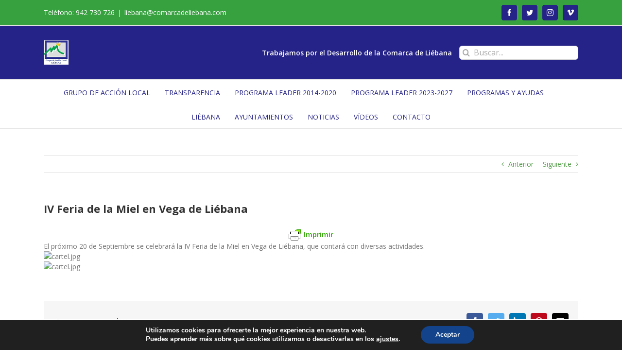

--- FILE ---
content_type: text/javascript; charset=utf-8
request_url: https://www.comarcadeliebana.com/wp-content/plugins/gpx-viewer/js/gpxMap.js
body_size: 6627
content:
/**
 * Create a map that interacts with gpx track
 * 
 * @author axelkeller
 * 
 * derivated from lfhiker, modified and corrected
 * 
 * Modifications:	- Reduced to 1 map and 1 track,
 * 					- showing waypoints
 * 					- correct parameter setting
 * 
 * Corrections		- showing elevation profile if all elevation values are less than 0
 * 
 * @use L			leaflet
 * @use L.GPX		GPX extension for leaflet
*/

var gpxm = {};
gpxm.maptypes	= {};		// defined when Map is initialized
gpxm.mapdata	= {};		// defined when Map is initialized
gpxm.gpxdata	= {};		// defined when Map is initialized
gpxm.ZOOM_LIMIT = 11;		// zoom limit from which the markers are visible


/**
* Build the map with its markers, its gpx path and its controls
*
* @param gpxm.maptypes	types of map, e.g. OSM or OTM
* @param gpxm.mapdata	data for building the map
* @param gpxm.gpxdata	data for building the track and the elevation profile
*
**/
gpxm.Map = function(editable) {

	f = 0.2 + 0.1 * gpxm.gpxdata.width;
	if (f > 1.0) f = 1;
	var map_type = (gpxm.mapdata.type == 'osm')? gpxm.maptypes.osm : gpxm.maptypes.otm;
	
	gpxm.START_ICON = L.icon({		// icon for start point of path
		iconUrl:	gpxm.gpxdata.icon_url + 'marker-icon-start.png',
		iconSize: 	[32*f, 48*f], 
		iconAnchor:	[16*f, 48*f], 
	});
	gpxm.END_ICON = L.icon({		// icon for end point of path
		iconUrl:	gpxm.gpxdata.icon_url + 'marker-icon-end.png',
		iconSize:	[32*f, 48*f], 
		iconAnchor:	[16*f, 48*f], 
	});
	gpxm.MOVE_ICON = L.icon({		// icon for marker moving on path
		iconUrl:	gpxm.gpxdata.icon_url +'move.png',
		iconSize:	[15, 15], 
		shadowSize:	[0, 0], 
		iconAnchor:	[7, 7],
		shadowAnchor: [7, 7], 
		popupAnchor:  [7, 7]

	});
	gpxm.WPT_ICON = L.icon({		// icon for waypoint
		iconUrl:	gpxm.gpxdata.icon_url +'marker-icon-wpt.png',
		iconSize:	[32*f, 48*f], 
		iconAnchor:	[16*f, 48*f], 
	});
	gpxm.POINT_ICON = L.icon({		// icon for editing a point
		iconUrl:	gpxm.gpxdata.icon_url +'point-icon.png',
		iconSize:	[15, 15], 
		shadowSize:	[0, 0], 
		iconAnchor:	[7, 7],
		shadowAnchor: [7, 7], 
		popupAnchor:  [7, 7]
	});
	gpxm.NEW_POINT_ICON = L.icon({	// icon for creating new point
		iconUrl:	gpxm.gpxdata.icon_url +'new-point-icon.png',
		iconSize:	[15, 15], 
		shadowSize:	[0, 0], 
		iconAnchor:	[7, 7],
		shadowAnchor: [7, 7], 
		popupAnchor:  [7, 7]
	});

	// all private
	var _large = true; 					// "full screen"
	var _center = [0,0];				//default value from GPX Viewer settings
	var _zoom = 13;						// default value if not in data
	var _zoom_limit = gpxm.ZOOM_LIMIT;	// zoom from which the markers are visible
	var _auto_center = true;			// compute center and zoom from the elements added on map
	//remarquables layers
	var _gpx = null;					// layer from gpx file
	var _move_marker = null;			// marker which move on polyline according to profile
	var _layer_zoom = null;				// layer of elements which are displayed according to zoom
	var _latlonbounds = new Array();	// markers used for compute bounds of map if _auto_center
	
	var _displayed_view = null; 

	var d = gpxm.mapdata;
	_auto_center = d.autocenter;
	_zoom = Math.min(d.zoom, map_type.max_zoom);

	// Public, only map will be returned
	var map = L.map('leaflet-map', { dragging: !L.Browser.mobile, tap:!L.Browser.mobile });
	
	if (!_auto_center) {
		_center = [d.lat, d.lon];
		map.setView( _center, _zoom);
	}
	
	// Load map
	if (gpxm.gpxdata.src != '') {

		L.tileLayer(map_type.url,
					{
					attribution: map_type.attribution,
					minZoom: 1,
					maxZoom: map_type.max_zoom
					}
		).addTo(map);

		map.options.mousewheel = d.mousewheel;
		if (!d.mousewheel) {
			map.scrollWheelZoom.disable();
		}
		map.touchZoom.enable();

		// Add move marker
		_move_marker = L.marker(_center ,{icon: gpxm.MOVE_ICON});

		// Create a gpx object, add an event listener and laod the track
		_gpx = _add_gpx();

		//  Add control buttons after track has been loaded
		_add_control_buttons(d.reset);

		// Add scalebar
//		L.control.scale({maxWidth: 200, metric: true, imperial: false}).addTo(map);
		L.control.betterscale({maxWidth: 200, metric: true, imperial: false}).addTo(map);
	}

	// Add GPX track
	function _add_gpx() {
		var _gpx = new L.GPX(
				editable,
				{	async: true,
					isLoaded: false,
					elem_id: 'track',
					marker_options: {
						startIcon:	gpxm.START_ICON,
						endIcon:	gpxm.END_ICON,
						wptIcons:	{'': gpxm.WPT_ICON}
					},
					polyline_options: {
						color: 			'blue',
						maxMarkers:		100,
						pointIcon:		gpxm.POINT_ICON,
						newPointIcon: 	gpxm.NEW_POINT_ICON,
						newPolylines: 	true
					},
					gpx_options: {
						parseElements:	['track', 'route', 'waypoint']
					}
				}
			);

		// add listener
		_gpx.on('loaded', function(e) {
				e.target.options.isLoaded = true;
				e.target.setStyle({
					color:  gpxm.gpxdata.color,
					weight: gpxm.gpxdata.width});
				if (_auto_center) {
					var bounds = e.target.getBounds();
					_latlonbounds.push([bounds.getNorth(),bounds.getEast()]);
					_latlonbounds.push([bounds.getSouth(),bounds.getWest()]);
				}
				gpxm.Link(
						map,
						e.target,
						_move_marker,
						gpxm.gpxdata.distance_unit,
						gpxm.gpxdata.height_unit,
						gpxm.gpxdata.step_min);
			})
			.on('failed', function() {
				e.target.options.isLoaded = true;
				console.log("failed");
		});

		_gpx.load_track(gpxm.gpxdata.src);
		
		_gpx.addTo(map);
		
		return _gpx;
	}
	
	function _add_control_buttons(buttonreset) {
		var	isLoaded = (typeof _gpx != 'undefined' && _gpx.options.isLoaded);
		if (!isLoaded) {
			// wait until gpx files is loaded
			setTimeout(function() {_add_control_buttons( buttonreset);}, 500);
		} else {
			if (_latlonbounds.length > 0) {
				map.fitBounds(_latlonbounds);
			}
			_center = map.getCenter();
			_zoom = map.getZoom();
			
			// Add control buttons
			if (buttonreset)
				map.addControl(new gpxm.ResetControl(_center, _zoom));
			map.addControl(new gpxm.MapControl());
			map.addControl(new gpxm.ScreenControl());


			if (map_type.max_zoom < _zoom) {
				_zoom = map_type.max_zoom ;
				map.setZoom(_zoom);
			}
			_auto_center = true;
			
			_gpx.fire('click');	// creates profile below map
		}
	}
	return map;
}

gpxm.profile_displayed = false;


String.prototype.replaceAll = function(search, replacement) {
	var target = this;
	return target.replace(new RegExp(search, 'g'), replacement);
}

/**
*  Add map button and reset button on top left of the map besides zoomin+zoomout
*  Map button: choose background map, reset button: recenter map to initial position
* @constructor
* @extend {L.Control} 
*/

gpxm.MapControl = L.Control.extend({
	options: {position: 'topleft'},
	onAdd : function(map) {
		var container = L.DomUtil.create('div', 'map-control');
		var img = L.DomUtil.create('img');
		img.setAttribute('src', gpxm.gpxdata.icon_url + 'maps.png');
		container.appendChild(img);
		
		
		var entry1 = L.DomUtil.create('div', 'map-select', container);
		
		var radio1 = L.DomUtil.create('input', '', entry1);
		entry1.innerHTML = (gpxm.mapdata.type == 'osm'? '&bullet; ' : '&nbsp; ') + gpxm.maptypes.osm.label;
		entry1.onclick = function() {
			var map_type = gpxm.maptypes.osm;
			L.tileLayer(map_type.url, {}).addTo(map);
			gpxm.mapdata.type = 'osm';
			entry1.innerHTML = '&bullet; ' + gpxm.maptypes.osm.label;
			entry2.innerHTML = '&nbsp; ' + gpxm.maptypes.otm.label;
		}
		var entry2 = L.DomUtil.create('div', ' map-select', container);
		entry2.innerHTML = (gpxm.mapdata.type == 'otm'? '&bullet; ' : '&nbsp; ') + gpxm.maptypes.otm.label;
		entry2.onclick = function() {
			var map_type = gpxm.maptypes.otm;
			L.tileLayer(map_type.url,{}).addTo(map);
			gpxm.mapdata.type = 'otm';
			entry1.innerHTML = '&nbsp; ' + gpxm.maptypes.osm.label;
			entry2.innerHTML = '&bullet; ' + gpxm.maptypes.otm.label;
		}
		return container;
	}
})

gpxm.ResetControl = L.Control.extend({
	options: {position: 'topleft'},
	_center: null,
	_zoom: 13,
	initialize: function(center, zoom) {
		this._center = center;
		this._zoom = zoom;
	},
	onAdd : function(map) {
		var container = L.DomUtil.create('div', 'map-control dashicons dashicons-update');
		var center = this._center;
		var zoom = this._zoom;
		container.onclick = function() {
			map.setView(center, zoom);
		}
		return container;
	}
})

/**
*  Add two buttons on top right : fullscreen and profile
* @constructor
* @extend {L.Control}
*/
gpxm.ScreenControl = L.Control.extend({
	options: {position: 'topright'}, 
	_displayed: null,
	initialize: function(displayed) {
		this._displayed = displayed;
	},
		
	onAdd: function (map) {
		var container = L.DomUtil.create('div', 'map-control-container');
		
		// Fullscreen toggle button
		var div1 = L.DomUtil.create('div', 'map-control screen-button dashicons');
		container.appendChild(div1);
		
		div1.onclick = function() {
			var map_container = L.DomUtil.get('map-container');
			var full = L.DomUtil.get('fullscreen');
			
			if (!document.fullscreenElement && !document.mozFullScreenElement &&
				!document.webkitFullscreenElement && !document.msFullscreenElement) {
				
				// Fullscreen button pressed
				this.className += ' active';
			
				if (map_container.requestFullscreen)
						map_container.requestFullscreen();
				else if (map_container.msRequestFullscreen)
					map_container.msRequestFullscreen();
				else if (map_container.mozRequestFullScreen)
					map_container.mozRequestFullScreen();
				else if (map_container.webkitRequestFullscreen)
					map_container.webkitRequestFullscreen(Element.ALLOW_KEYBOARD_INPUT);
				
				map_container.className = map_container.className.replaceAll(' small-viewport', '');
				map.getContainer().style.height = "100%";
				
			} else {
				// Small viewport button pressed
				this.className = this.className.replace(' active','');
				
				if (document.exitFullscreen)
					document.exitFullscreen();
				else if (document.msExitFullscreen)
					document.msExitFullscreen();
				else if (document.mozCancelFullScreen)
					document.mozCancelFullScreen();
				else if (document.webkitExitFullscreen)
					document.webkitExitFullscreen();

				if (map_container.className.indexOf('small-viewport') < 0)
					map_container.className += ' small-viewport';
				map.getContainer().style.height = gpxm.mapdata.height;
				
				var track_info = L.DomUtil.get('track');
				track_info.className = track_info.className.replaceAll(' hidden', '');
			}
		}
		
		// Profile button
		var div2 =  L.DomUtil.create('div', 'map-control profile-button dashicons dashicons-chart-line');
		container.appendChild(div2);
		
		//append profile window to the map
		gpxm.Link(map, div2, null, null, null, null);

		return container;
	},
});

// Fullscreen change handler, small viewport via ESC
gpxm.changeHandler = function() {
	var map_container = L.DomUtil.get('map-container');

	if (!document.fullscreenElement && !document.webkitFullscreenElement && !document.mozFullScreenElement && !document.msFullScreenElement) {
		if (map_container.className.indexOf('small-viewport') < 0)
			map_container.className += ' small-viewport';
	}
				
	var track_info = L.DomUtil.get('track');
	track_info.className = track_info.className.replaceAll(' hidden', '');
}
document.addEventListener("fullscreenchange", gpxm.changeHandler, false);
document.addEventListener("webkitfullscreenchange", gpxm.changeHandler, false);
document.addEventListener("mozfullscreenchange", gpxm.changeHandler, false);
document.addEventListener("msfullscreenchange", gpxm.changeHandler, false);


/**
* The link for synchronizing layer and info div node
* show/hide the Dom div when clicked on the layer
* @constructor
* @param {L.Map} map				the map concerned
* @param {L.GPX} layer				the gpx path
* @param {L.Marker} move_marker		the object _move_marker on the map (important only for gpx)
* @param {string} unit				km or miles (important only for gpx)
* @param {string} unit_h			m or ft (important only for gpx)
* @param {integer} step_min			the difference between max and min elevation axis (important only for gpx)
* @return {object <dom, layer, id >}
*/
gpxm.Link = function(map, layer, move_marker, unit, unit_h, step_min) {
	
	var _elem_id = 'track';
	var _dom = L.DomUtil.get(_elem_id);		// dom node of 'track' div
	
	if (_dom != null) {
		_add_event();

		if (layer instanceof L.GPX) {
			var profile = new gpxm.Profile(
					map, 
					layer , 
					_dom, 
					move_marker,
					unit,
					unit_h,
					step_min);
		}
	}

	// Toggle profile button on fullscrenn map
	function _toggle() {
		if (gpxm.profile_displayed) {
			//close profile window
			_dom.className = _dom.className + ' hidden';
			gpxm.profile_displayed = false;
		}
		else {
			// display profile window
			_dom.className = _dom.className.replaceAll(' hidden', '');
			if (layer instanceof L.GPX)
				move_marker.addTo(map); 
			gpxm.profile_displayed = true;
		}
	}
	
	function _add_event() {
		L.DomEvent.addListener(_dom, 'mousemove', function(e) {
			e.stopPropagation();
		});
		L.DomEvent.addListener(_dom, 'mousewheel', function(e) {
			e.stopPropagation();
		});
		
		if (layer instanceof L.Layer) {
			layer.on('click', function(e) {
				_toggle();
			});
		} else {
			L.DomEvent.addListener(layer, 'click', function(e) {
				_toggle();
			});
		}
	}

	return {dom: _dom, layer: layer, id: _elem_id};
}

/** 
*  round with its own order of magnitude 
*  @param float delta
*  @return int
*  @example
* 3       -> 3
* 9       -> 10
* 33      -> 50
* 68      -> 100
* 333     -> 500
* 820     -> 1000
* 8625    -> 10000*/
gpxm.step_round = function(delta) {
	var precision = Math.round( Math.log(delta)/Math.log(10) );
	var p = Math.pow (10, precision);
	var max = Math.ceil(delta / p) * p;
	return max/2 >= delta ? max/2 : max; 
}

/**
* Build the Profile for gpx path
* @constructor
* @param {L.Map} map			the map concerned
* @param {L.GPX} layer			the gpx path
* @param {DomNode} trackdata	the node link to the trackdata
* @param {L.Marker} move		the move_marker on polyline path 
*/
gpxm.Profile = function(map, layer, trackdata, move_marker, unit, unit_h, step_min) {
	if (unit == "km")
		var  _coeff = 1;
	else
		var _coeff = 1.60934;
	if (unit_h == "m")
		var _coeff_elevation = 1;
	else
		var _coeff_elevation = 0.3048;
	var _gpx = layer;
	var trackdata = trackdata;
	trackdata.querySelector('.gpx-name').textContent = _gpx.get_name();
	trackdata.querySelector('.gpx-distance').textContent = (Math.round(_gpx.get_distance()/(100*_coeff))/10).toString().replace('.' , ',')  + ' ' + unit;
	var seglen = _gpx.getLayers()[0].getLayers().length;
	var _data = _gpx.get_elevation_data();
	var _coords = Array(0);
	for (var i = 0; i < seglen; i+=3) {						// concatenate points of all segments
		var seg = _gpx.getLayers()[0].getLayers()[i];
		if (_coords.length < _data.length ) {
			_coords = _coords.concat(seg.getLatLngs());
		}
	}
	if (_gpx.get_elevation_max() != 0 || _gpx.get_elevation_min() != Infinity) {
//	if (_gpx.get_elevation_max() != 0) {
		var _has_elevation = true;
		var _max = _gpx.get_elevation_max() / _coeff_elevation;
		var _min = _gpx.get_elevation_min() / _coeff_elevation;
		var i0 = _data.length-1;
		while (i0> 0 && _data[i0][1] === null)
			i0--;
		var _max_km = _data[i0][0] / _coeff;
		var _step_h =  gpxm.step_round((_max - _min)/3.5);
		if (_step_h < step_min / ( _coeff_elevation)) {
			
			_step_h = gpxm.step_round( step_min/(_coeff_elevation)) ;
			_middle = Math.ceil((_max + _min)/2);
			_max = _middle + 2* _step_h;
		//  _min = _middle - 2* _step_h;
		}
		var _max_h = Math.ceil( _max/_step_h)*(_step_h);
		var _min_h = _max_h - 5 * _step_h;
		var _step_x = gpxm.step_round((_max_km)/4);
	} else {
		var _has_elevation = false;
	}
	
	function _x(km) {
		return km * 220 / (_max_km * _coeff);
	}
	function _h(h) {
		return (200 - (h/_coeff_elevation - _min_h)*40/_step_h);
	}
	function _compute() {
		var d= 'M ';
		var add = parseInt(_data.length /150)+1;
		var ln = _data.length;
		//find first point with elevation
		var i0 = 0;
		while( _data[i0][1] === null) {
			i0++;
		}

		d += Math.round(_x(_data[i0][0])) + ','+ Math.round(_h(_data[i0][1])) + ' L ';
		for(var i=i0; i < ln -add ; i = i + add) {
		
			var x = 0;
			var h = 0;
			for(var j=0;  j <add && i+j< ln ; j++) {
				var lg = 0;
				if (_data[ i +j ][1] != null) {
					x += _x(_data[i + j][0]);
					h += _h(_data[i + j][1]);
					lg++;
				}
			}
			if (lg != 0) {
				d += Math.round( x/add) + ','+ Math.round(h/add) + ' L ';
			}
			
		}
		// last point
		if (_data[ln-1][1] != null)
		d += _x(_data[ln-1][0]) + ','+ _h(_data[ln-1][1]);
		return d;
	}
	
	function draw() {
		if (_has_elevation) {
			// draw the curve
			var _d = _compute();
			trackdata.querySelector('.profile-line').setAttribute( 'd', _d);
			
			// write the value for elevation line
			for(var i=1;i<5; i++) {
				trackdata.querySelector('.h'+i).textContent = _min_h+i * _step_h;
			}
			// move the vertical line and write the value
			for(var i=1; i<4;i++) {
				var node = trackdata.querySelector( '.v'+i );
				var tr_x = Math.round( i * _step_x * 220 / _max_km );
				node.setAttribute( 'transform', 'translate(' + tr_x + ', 0)');
				if (tr_x > 220) {
					node.setAttribute('stroke-opacity', 0);
					node.querySelector('text').textContent = "";
				} else {
					var tx = 1;
					if (_step_x < 1) { tx =100;}
					node.querySelector('text').textContent = Math.round( i * _step_x * tx)/tx;
				}
			}
	
			trackdata.querySelector('.gpx-min-elevation').textContent = Math.round(_gpx.get_elevation_min()/_coeff_elevation) + ' ' + unit_h;
			trackdata.querySelector('.gpx-max-elevation').textContent = Math.round(_gpx.get_elevation_max()/_coeff_elevation) + ' ' + unit_h;
			trackdata.querySelector('.gpx-elevation-gain').textContent = Math.round(_gpx.get_elevation_gain()/_coeff_elevation) + ' ' + unit_h;
			trackdata.querySelector('.gpx-elevation-loss').textContent =  Math.round(_gpx.get_elevation_loss()/_coeff_elevation) + ' ' + unit_h;
			
			// add listener for moves over this profile
			L.DomEvent.addListener(trackdata.querySelector('svg') ,'click mousemove', 
									function(e) {_on_move(e)}, false);
			trackdata.querySelector('svg').addEventListener('touchmove', 
									function(e) {_on_move(e.touches[0])} )
		} else {
			// No data elevation : remove svg and info
			trackdata.querySelector('svg').parentNode.removeChild( trackdata.querySelector('svg'));
			trackdata.querySelector('.gpx-min-elevation').textContent = gpxv_translations.no_data2;
			trackdata.querySelector('.gpx-max-elevation').textContent = gpxv_translations.no_data2;
			trackdata.querySelector('.gpx-elevation-gain').textContent = gpxv_translations.no_data2;
			trackdata.querySelector('.gpx-elevation-loss').textContent = gpxv_translations.no_data2;
		}
		var _duration = _gpx.get_total_time();
		if (_duration)
			trackdata.querySelector('.gpx-duration').textContent = _gpx.get_duration_string(_duration, true);
	}
	function _on_move(e) {
		
		var svg =  trackdata.querySelector('svg');
		var position = svg.getBoundingClientRect();
		// compute if svg is scaled
		var scale = 290 / position.width;
		var x = e.pageX - position.left - window.pageXOffset;
		x = x*scale - 50;
		if (x<0)
			x = 0;
		if (x>220)
			x = 220;
		x = parseInt(x );
		trackdata.querySelector('.move-line').setAttribute('transform','translate(' + x + ',0)');
		
		var km = x * _max_km/220;
		var position = _find_position(km);
		move_marker.setLatLng(_coords[position]);
	}
	function _find_position(km) {
		var km = km * _coeff;
		var find = false;  
		var id = 0; 
		var iend = _data.length-1 

		while(!find && ((iend - id) > 1)) {
			var im = Math.ceil((id + iend)/2);  
			find = (_data[im] == km);  
			if (_data[im][0] > km)
				iend = im;  
			else
				id = im; 
		}
		return(id);  
	}
	draw();
	return {draw:draw};
}
